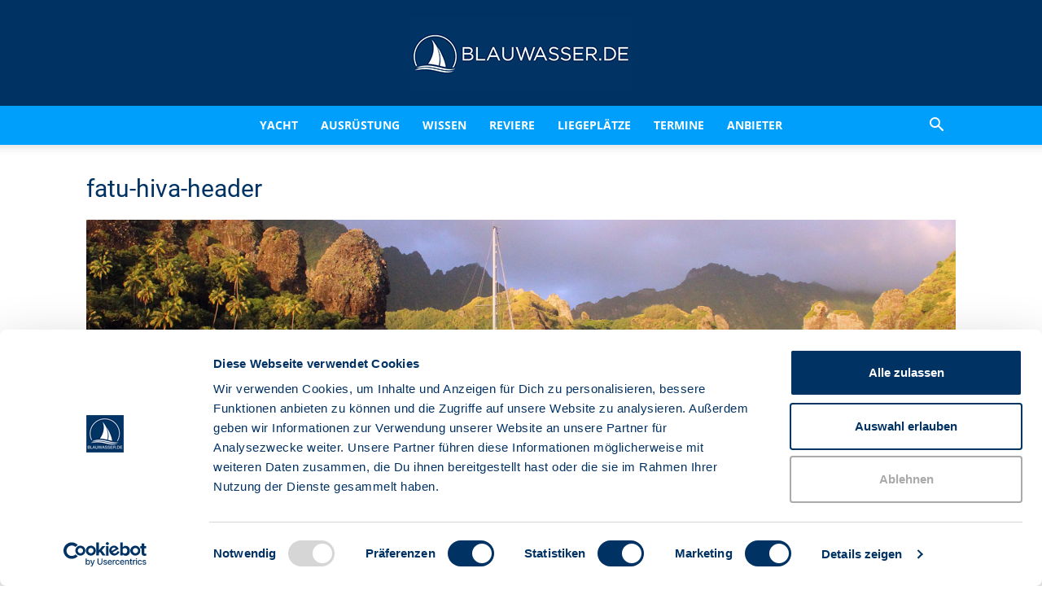

--- FILE ---
content_type: application/javascript; charset=utf-8
request_url: https://www.blauwasser.de/wp-content/cache/min/1/wp-content/plugins/elasticpress/dist/js/instant-results-script.js?ver=1767803705
body_size: 18653
content:
!function(){"use strict";var e={4708:function(e,t,n){function r(e){return r="function"==typeof Symbol&&"symbol"==typeof Symbol.iterator?function(e){return typeof e}:function(e){return e&&"function"==typeof Symbol&&e.constructor===Symbol&&e!==Symbol.prototype?"symbol":typeof e},r(e)}var a,s;function o(e,t){for(var n=0;n<t.length;n++){var r=t[n];r.enumerable=r.enumerable||!1,r.configurable=!0,"value"in r&&(r.writable=!0),Object.defineProperty(e,p(r.key),r)}}function i(e,t,n){return t=l(t),function(e,t){if(t&&("object"==r(t)||"function"==typeof t))return t;if(void 0!==t)throw new TypeError("Derived constructors may only return object or undefined");return function(e){if(void 0===e)throw new ReferenceError("this hasn't been initialised - super() hasn't been called");return e}(e)}(e,c()?Reflect.construct(t,n||[],l(e).constructor):t.apply(e,n))}function c(){try{var e=!Boolean.prototype.valueOf.call(Reflect.construct(Boolean,[],(function(){})))}catch(e){}return(c=function(){return!!e})()}function l(e){return l=Object.setPrototypeOf?Object.getPrototypeOf.bind():function(e){return e.__proto__||Object.getPrototypeOf(e)},l(e)}function u(e,t){return u=Object.setPrototypeOf?Object.setPrototypeOf.bind():function(e,t){return e.__proto__=t,e},u(e,t)}function p(e){var t=function(e,t){if("object"!=r(e)||!e)return e;var n=e[Symbol.toPrimitive];if(void 0!==n){var a=n.call(e,t||"default");if("object"!=r(a))return a;throw new TypeError("@@toPrimitive must return a primitive value.")}return("string"===t?String:Number)(e)}(e,"string");return"symbol"==r(t)?t:t+""}var d=n(1609),f=n(2697).createFocusTrap,h=n(9054).isFocusable,m=parseInt(null!==(a=null===(s=/^(\d+)\./.exec(d.version))||void 0===s?void 0:s[1])&&void 0!==a?a:0,10),v=function(e){function t(e){var n;!function(e,t){if(!(e instanceof t))throw new TypeError("Cannot call a class as a function")}(this,t),function(e,t,n){(t=p(t))in e?Object.defineProperty(e,t,{value:n,enumerable:!0,configurable:!0,writable:!0}):e[t]=n}(n=i(this,t,[e]),"getNodeForOption",(function(e){var t,n=null!==(t=this.internalOptions[e])&&void 0!==t?t:this.originalOptions[e];if("function"===typeof n){for(var r=arguments.length,a=new Array(r>1?r-1:0),s=1;s<r;s++)a[s-1]=arguments[s];n=n.apply(void 0,a)}if(!0===n&&(n=void 0),!n){if(void 0===n||!1===n)return n;throw new Error("`".concat(e,"` was specified but was not a node, or did not return a node"))}var o,i=n;if("string"===typeof n&&!(i=null===(o=this.getDocument())||void 0===o?void 0:o.querySelector(n)))throw new Error("`".concat(e,"` as selector refers to no known node"));return i})),n.handleDeactivate=n.handleDeactivate.bind(n),n.handlePostDeactivate=n.handlePostDeactivate.bind(n),n.handleClickOutsideDeactivates=n.handleClickOutsideDeactivates.bind(n),n.internalOptions={returnFocusOnDeactivate:!1,checkCanReturnFocus:null,onDeactivate:n.handleDeactivate,onPostDeactivate:n.handlePostDeactivate,clickOutsideDeactivates:n.handleClickOutsideDeactivates},n.originalOptions={returnFocusOnDeactivate:!0,onDeactivate:null,onPostDeactivate:null,checkCanReturnFocus:null,clickOutsideDeactivates:!1};var r=e.focusTrapOptions;for(var a in r)Object.prototype.hasOwnProperty.call(r,a)&&("returnFocusOnDeactivate"!==a&&"onDeactivate"!==a&&"onPostDeactivate"!==a&&"checkCanReturnFocus"!==a&&"clickOutsideDeactivates"!==a?n.internalOptions[a]=r[a]:n.originalOptions[a]=r[a]);return n.outsideClick=null,n.focusTrapElements=e.containerElements||[],n.updatePreviousElement(),n}return function(e,t){if("function"!=typeof t&&null!==t)throw new TypeError("Super expression must either be null or a function");e.prototype=Object.create(t&&t.prototype,{constructor:{value:e,writable:!0,configurable:!0}}),Object.defineProperty(e,"prototype",{writable:!1}),t&&u(e,t)}(t,e),function(e,t,n){return t&&o(e.prototype,t),n&&o(e,n),Object.defineProperty(e,"prototype",{writable:!1}),e}(t,[{key:"getDocument",value:function(){return this.props.focusTrapOptions.document||("undefined"!==typeof document?document:void 0)}},{key:"getReturnFocusNode",value:function(){var e=this.getNodeForOption("setReturnFocus",this.previouslyFocusedElement);return e||!1!==e&&this.previouslyFocusedElement}},{key:"updatePreviousElement",value:function(){var e=this.getDocument();e&&(this.previouslyFocusedElement=e.activeElement)}},{key:"deactivateTrap",value:function(){this.focusTrap&&this.focusTrap.active&&this.focusTrap.deactivate({returnFocus:!1,checkCanReturnFocus:null,onDeactivate:this.originalOptions.onDeactivate})}},{key:"handleClickOutsideDeactivates",value:function(e){var t="function"===typeof this.originalOptions.clickOutsideDeactivates?this.originalOptions.clickOutsideDeactivates.call(null,e):this.originalOptions.clickOutsideDeactivates;return t&&(this.outsideClick={target:e.target,allowDeactivation:t}),t}},{key:"handleDeactivate",value:function(){this.originalOptions.onDeactivate&&this.originalOptions.onDeactivate.call(null),this.deactivateTrap()}},{key:"handlePostDeactivate",value:function(){var e=this,t=function(){var t=e.getReturnFocusNode(),n=!(!e.originalOptions.returnFocusOnDeactivate||null===t||void 0===t||!t.focus||e.outsideClick&&(!e.outsideClick.allowDeactivation||h(e.outsideClick.target,e.internalOptions.tabbableOptions))),r=e.internalOptions.preventScroll,a=void 0!==r&&r;n&&t.focus({preventScroll:a}),e.originalOptions.onPostDeactivate&&e.originalOptions.onPostDeactivate.call(null),e.outsideClick=null};this.originalOptions.checkCanReturnFocus?this.originalOptions.checkCanReturnFocus.call(null,this.getReturnFocusNode()).then(t,t):t()}},{key:"setupFocusTrap",value:function(){this.focusTrap?this.props.active&&!this.focusTrap.active&&(this.focusTrap.activate(),this.props.paused&&this.focusTrap.pause()):this.focusTrapElements.some(Boolean)&&(this.focusTrap=this.props._createFocusTrap(this.focusTrapElements,this.internalOptions),this.props.active&&this.focusTrap.activate(),this.props.paused&&this.focusTrap.pause())}},{key:"componentDidMount",value:function(){this.props.active&&this.setupFocusTrap()}},{key:"componentDidUpdate",value:function(e){if(this.focusTrap){e.containerElements!==this.props.containerElements&&this.focusTrap.updateContainerElements(this.props.containerElements);var t=!e.active&&this.props.active,n=e.active&&!this.props.active,r=!e.paused&&this.props.paused,a=e.paused&&!this.props.paused;if(t&&(this.updatePreviousElement(),this.focusTrap.activate()),n)return void this.deactivateTrap();r&&this.focusTrap.pause(),a&&this.focusTrap.unpause()}else e.containerElements!==this.props.containerElements&&(this.focusTrapElements=this.props.containerElements),this.props.active&&(this.updatePreviousElement(),this.setupFocusTrap())}},{key:"componentWillUnmount",value:function(){this.deactivateTrap()}},{key:"render",value:function(){var e=this,t=this.props.children?d.Children.only(this.props.children):void 0;if(t){if(t.type&&t.type===d.Fragment)throw new Error("A focus-trap cannot use a Fragment as its child container. Try replacing it with a <div> element.");return d.cloneElement(t,{ref:function(n){var r=e.props.containerElements;t&&(m>=19?"function"===typeof t.props.ref?t.props.ref(n):t.props.ref&&(t.props.ref.current=n):"function"===typeof t.ref?t.ref(n):t.ref&&(t.ref.current=n)),e.focusTrapElements=r||[n]}})}return null}}])}(d.Component);v.defaultProps={active:!0,paused:!1,focusTrapOptions:{},_createFocusTrap:f},e.exports=v,e.exports.FocusTrap=v},2697:function(e,t,n){n.r(t),n.d(t,{createFocusTrap:function(){return g}});var r=n(9054);function a(e,t){(null==t||t>e.length)&&(t=e.length);for(var n=0,r=Array(t);n<t;n++)r[n]=e[n];return r}function s(e,t,n){return(t=function(e){var t=function(e,t){if("object"!=typeof e||!e)return e;var n=e[Symbol.toPrimitive];if(void 0!==n){var r=n.call(e,t||"default");if("object"!=typeof r)return r;throw new TypeError("@@toPrimitive must return a primitive value.")}return("string"===t?String:Number)(e)}(e,"string");return"symbol"==typeof t?t:t+""}(t))in e?Object.defineProperty(e,t,{value:n,enumerable:!0,configurable:!0,writable:!0}):e[t]=n,e}function o(e,t){var n=Object.keys(e);if(Object.getOwnPropertySymbols){var r=Object.getOwnPropertySymbols(e);t&&(r=r.filter((function(t){return Object.getOwnPropertyDescriptor(e,t).enumerable}))),n.push.apply(n,r)}return n}function i(e){for(var t=1;t<arguments.length;t++){var n=null!=arguments[t]?arguments[t]:{};t%2?o(Object(n),!0).forEach((function(t){s(e,t,n[t])})):Object.getOwnPropertyDescriptors?Object.defineProperties(e,Object.getOwnPropertyDescriptors(n)):o(Object(n)).forEach((function(t){Object.defineProperty(e,t,Object.getOwnPropertyDescriptor(n,t))}))}return e}function c(e){return function(e){if(Array.isArray(e))return a(e)}(e)||function(e){if("undefined"!=typeof Symbol&&null!=e[Symbol.iterator]||null!=e["@@iterator"])return Array.from(e)}(e)||function(e,t){if(e){if("string"==typeof e)return a(e,t);var n={}.toString.call(e).slice(8,-1);return"Object"===n&&e.constructor&&(n=e.constructor.name),"Map"===n||"Set"===n?Array.from(e):"Arguments"===n||/^(?:Ui|I)nt(?:8|16|32)(?:Clamped)?Array$/.test(n)?a(e,t):void 0}}(e)||function(){throw new TypeError("Invalid attempt to spread non-iterable instance.\nIn order to be iterable, non-array objects must have a [Symbol.iterator]() method.")}()}var l=function(e,t){if(e.length>0){var n=e[e.length-1];n!==t&&n._setPausedState(!0)}var r=e.indexOf(t);-1===r||e.splice(r,1),e.push(t)},u=function(e,t){var n=e.indexOf(t);-1!==n&&e.splice(n,1),e.length>0&&!e[e.length-1]._isManuallyPaused()&&e[e.length-1]._setPausedState(!1)},p=function(e){return"Tab"===(null===e||void 0===e?void 0:e.key)||9===(null===e||void 0===e?void 0:e.keyCode)},d=function(e){return p(e)&&!e.shiftKey},f=function(e){return p(e)&&e.shiftKey},h=function(e){return setTimeout(e,0)},m=function(e){for(var t=arguments.length,n=new Array(t>1?t-1:0),r=1;r<t;r++)n[r-1]=arguments[r];return"function"===typeof e?e.apply(void 0,n):e},v=function(e){return e.target.shadowRoot&&"function"===typeof e.composedPath?e.composedPath()[0]:e.target},b=[],g=function(e,t){var n,a=(null===t||void 0===t?void 0:t.document)||document,s=(null===t||void 0===t?void 0:t.trapStack)||b,o=i({returnFocusOnDeactivate:!0,escapeDeactivates:!0,delayInitialFocus:!0,isKeyForward:d,isKeyBackward:f},t),g={containers:[],containerGroups:[],tabbableGroups:[],nodeFocusedBeforeActivation:null,mostRecentlyFocusedNode:null,active:!1,paused:!1,manuallyPaused:!1,delayInitialFocusTimer:void 0,recentNavEvent:void 0},y=function(e,t,n){return e&&void 0!==e[t]?e[t]:o[n||t]},E=function(e,t){var n="function"===typeof(null===t||void 0===t?void 0:t.composedPath)?t.composedPath():void 0;return g.containerGroups.findIndex((function(t){var r=t.container,a=t.tabbableNodes;return r.contains(e)||(null===n||void 0===n?void 0:n.includes(r))||a.find((function(t){return t===e}))}))},w=function(e){var t=arguments.length>1&&void 0!==arguments[1]?arguments[1]:{},n=t.hasFallback,r=void 0!==n&&n,s=t.params,i=void 0===s?[]:s,l=o[e];if("function"===typeof l&&(l=l.apply(void 0,c(i))),!0===l&&(l=void 0),!l){if(void 0===l||!1===l)return l;throw new Error("`".concat(e,"` was specified but was not a node, or did not return a node"))}var u=l;if("string"===typeof l){try{u=a.querySelector(l)}catch(t){throw new Error("`".concat(e,'` appears to be an invalid selector; error="').concat(t.message,'"'))}if(!u&&!r)throw new Error("`".concat(e,"` as selector refers to no known node"))}return u},R=function(){var e=w("initialFocus",{hasFallback:!0});if(!1===e)return!1;if(void 0===e||e&&!(0,r.isFocusable)(e,o.tabbableOptions))if(E(a.activeElement)>=0)e=a.activeElement;else{var t=g.tabbableGroups[0];e=t&&t.firstTabbableNode||w("fallbackFocus")}else null===e&&(e=w("fallbackFocus"));if(!e)throw new Error("Your focus-trap needs to have at least one focusable element");return e},_=function(){if(g.containerGroups=g.containers.map((function(e){var t=(0,r.tabbable)(e,o.tabbableOptions),n=(0,r.focusable)(e,o.tabbableOptions),a=t.length>0?t[0]:void 0,s=t.length>0?t[t.length-1]:void 0,i=n.find((function(e){return(0,r.isTabbable)(e)})),c=n.slice().reverse().find((function(e){return(0,r.isTabbable)(e)})),l=!!t.find((function(e){return(0,r.getTabIndex)(e)>0}));return{container:e,tabbableNodes:t,focusableNodes:n,posTabIndexesFound:l,firstTabbableNode:a,lastTabbableNode:s,firstDomTabbableNode:i,lastDomTabbableNode:c,nextTabbableNode:function(e){var a=!(arguments.length>1&&void 0!==arguments[1])||arguments[1],s=t.indexOf(e);return s<0?a?n.slice(n.indexOf(e)+1).find((function(e){return(0,r.isTabbable)(e)})):n.slice(0,n.indexOf(e)).reverse().find((function(e){return(0,r.isTabbable)(e)})):t[s+(a?1:-1)]}}})),g.tabbableGroups=g.containerGroups.filter((function(e){return e.tabbableNodes.length>0})),g.tabbableGroups.length<=0&&!w("fallbackFocus"))throw new Error("Your focus-trap must have at least one container with at least one tabbable node in it at all times");if(g.containerGroups.find((function(e){return e.posTabIndexesFound}))&&g.containerGroups.length>1)throw new Error("At least one node with a positive tabindex was found in one of your focus-trap's multiple containers. Positive tabindexes are only supported in single-container focus-traps.")},O=function(e){var t=e.activeElement;if(t)return t.shadowRoot&&null!==t.shadowRoot.activeElement?O(t.shadowRoot):t},k=function(e){!1!==e&&e!==O(document)&&(e&&e.focus?(e.focus({preventScroll:!!o.preventScroll}),g.mostRecentlyFocusedNode=e,function(e){return e.tagName&&"input"===e.tagName.toLowerCase()&&"function"===typeof e.select}(e)&&e.select()):k(R()))},S=function(e){var t=w("setReturnFocus",{params:[e]});return t||!1!==t&&e},T=function(e){var t=e.target,n=e.event,a=e.isBackward,s=void 0!==a&&a;t=t||v(n),_();var i=null;if(g.tabbableGroups.length>0){var c=E(t,n),l=c>=0?g.containerGroups[c]:void 0;if(c<0)i=s?g.tabbableGroups[g.tabbableGroups.length-1].lastTabbableNode:g.tabbableGroups[0].firstTabbableNode;else if(s){var u=g.tabbableGroups.findIndex((function(e){var n=e.firstTabbableNode;return t===n}));if(u<0&&(l.container===t||(0,r.isFocusable)(t,o.tabbableOptions)&&!(0,r.isTabbable)(t,o.tabbableOptions)&&!l.nextTabbableNode(t,!1))&&(u=c),u>=0){var d=0===u?g.tabbableGroups.length-1:u-1,f=g.tabbableGroups[d];i=(0,r.getTabIndex)(t)>=0?f.lastTabbableNode:f.lastDomTabbableNode}else p(n)||(i=l.nextTabbableNode(t,!1))}else{var h=g.tabbableGroups.findIndex((function(e){var n=e.lastTabbableNode;return t===n}));if(h<0&&(l.container===t||(0,r.isFocusable)(t,o.tabbableOptions)&&!(0,r.isTabbable)(t,o.tabbableOptions)&&!l.nextTabbableNode(t))&&(h=c),h>=0){var m=h===g.tabbableGroups.length-1?0:h+1,b=g.tabbableGroups[m];i=(0,r.getTabIndex)(t)>=0?b.firstTabbableNode:b.firstDomTabbableNode}else p(n)||(i=l.nextTabbableNode(t))}}else i=w("fallbackFocus");return i},P=function(e){var t=v(e);E(t,e)>=0||(m(o.clickOutsideDeactivates,e)?n.deactivate({returnFocus:o.returnFocusOnDeactivate}):m(o.allowOutsideClick,e)||e.preventDefault())},N=function(e){var t=v(e),n=E(t,e)>=0;if(n||t instanceof Document)n&&(g.mostRecentlyFocusedNode=t);else{var a;e.stopImmediatePropagation();var s=!0;if(g.mostRecentlyFocusedNode)if((0,r.getTabIndex)(g.mostRecentlyFocusedNode)>0){var i=E(g.mostRecentlyFocusedNode),c=g.containerGroups[i].tabbableNodes;if(c.length>0){var l=c.findIndex((function(e){return e===g.mostRecentlyFocusedNode}));l>=0&&(o.isKeyForward(g.recentNavEvent)?l+1<c.length&&(a=c[l+1],s=!1):l-1>=0&&(a=c[l-1],s=!1))}}else g.containerGroups.some((function(e){return e.tabbableNodes.some((function(e){return(0,r.getTabIndex)(e)>0}))}))||(s=!1);else s=!1;s&&(a=T({target:g.mostRecentlyFocusedNode,isBackward:o.isKeyBackward(g.recentNavEvent)})),k(a||(g.mostRecentlyFocusedNode||R()))}g.recentNavEvent=void 0},x=function(e){(o.isKeyForward(e)||o.isKeyBackward(e))&&function(e){var t=arguments.length>1&&void 0!==arguments[1]&&arguments[1];g.recentNavEvent=e;var n=T({event:e,isBackward:t});n&&(p(e)&&e.preventDefault(),k(n))}(e,o.isKeyBackward(e))},C=function(e){var t;"Escape"!==(null===(t=e)||void 0===t?void 0:t.key)&&"Esc"!==(null===t||void 0===t?void 0:t.key)&&27!==(null===t||void 0===t?void 0:t.keyCode)||!1===m(o.escapeDeactivates,e)||(e.preventDefault(),n.deactivate())},D=function(e){var t=v(e);E(t,e)>=0||m(o.clickOutsideDeactivates,e)||m(o.allowOutsideClick,e)||(e.preventDefault(),e.stopImmediatePropagation())},F=function(){if(g.active)return l(s,n),g.delayInitialFocusTimer=o.delayInitialFocus?h((function(){k(R())})):k(R()),a.addEventListener("focusin",N,!0),a.addEventListener("mousedown",P,{capture:!0,passive:!1}),a.addEventListener("touchstart",P,{capture:!0,passive:!1}),a.addEventListener("click",D,{capture:!0,passive:!1}),a.addEventListener("keydown",x,{capture:!0,passive:!1}),a.addEventListener("keydown",C),n},M=function(){if(g.active)return a.removeEventListener("focusin",N,!0),a.removeEventListener("mousedown",P,!0),a.removeEventListener("touchstart",P,!0),a.removeEventListener("click",D,!0),a.removeEventListener("keydown",x,!0),a.removeEventListener("keydown",C),n},I="undefined"!==typeof window&&"MutationObserver"in window?new MutationObserver((function(e){e.some((function(e){return Array.from(e.removedNodes).some((function(e){return e===g.mostRecentlyFocusedNode}))}))&&k(R())})):void 0,L=function(){I&&(I.disconnect(),g.active&&!g.paused&&g.containers.map((function(e){I.observe(e,{subtree:!0,childList:!0})})))};return n={get active(){return g.active},get paused(){return g.paused},activate:function(e){if(g.active)return this;var t=y(e,"onActivate"),n=y(e,"onPostActivate"),r=y(e,"checkCanFocusTrap");r||_(),g.active=!0,g.paused=!1,g.nodeFocusedBeforeActivation=a.activeElement,null===t||void 0===t||t();var s=function(){r&&_(),F(),L(),null===n||void 0===n||n()};return r?(r(g.containers.concat()).then(s,s),this):(s(),this)},deactivate:function(e){if(!g.active)return this;var t=i({onDeactivate:o.onDeactivate,onPostDeactivate:o.onPostDeactivate,checkCanReturnFocus:o.checkCanReturnFocus},e);clearTimeout(g.delayInitialFocusTimer),g.delayInitialFocusTimer=void 0,M(),g.active=!1,g.paused=!1,L(),u(s,n);var r=y(t,"onDeactivate"),a=y(t,"onPostDeactivate"),c=y(t,"checkCanReturnFocus"),l=y(t,"returnFocus","returnFocusOnDeactivate");null===r||void 0===r||r();var p=function(){h((function(){l&&k(S(g.nodeFocusedBeforeActivation)),null===a||void 0===a||a()}))};return l&&c?(c(S(g.nodeFocusedBeforeActivation)).then(p,p),this):(p(),this)},pause:function(e){return g.active?(g.manuallyPaused=!0,this._setPausedState(!0,e)):this},unpause:function(e){return g.active?(g.manuallyPaused=!1,s[s.length-1]!==this?this:this._setPausedState(!1,e)):this},updateContainerElements:function(e){var t=[].concat(e).filter(Boolean);return g.containers=t.map((function(e){return"string"===typeof e?a.querySelector(e):e})),g.active&&_(),L(),this}},Object.defineProperties(n,{_isManuallyPaused:{value:function(){return g.manuallyPaused}},_setPausedState:{value:function(e,t){if(g.paused===e)return this;if(g.paused=e,e){var n=y(t,"onPause"),r=y(t,"onPostPause");null===n||void 0===n||n(),M(),L(),null===r||void 0===r||r()}else{var a=y(t,"onUnpause"),s=y(t,"onPostUnpause");null===a||void 0===a||a(),_(),F(),L(),null===s||void 0===s||s()}return this}}}),n.updateContainerElements(e),n}},1020:function(e,t,n){var r=n(1609),a=Symbol.for("react.element"),s=Symbol.for("react.fragment"),o=Object.prototype.hasOwnProperty,i=r.__SECRET_INTERNALS_DO_NOT_USE_OR_YOU_WILL_BE_FIRED.ReactCurrentOwner,c={key:!0,ref:!0,__self:!0,__source:!0};function l(e,t,n){var r,s={},l=null,u=null;for(r in void 0!==n&&(l=""+n),void 0!==t.key&&(l=""+t.key),void 0!==t.ref&&(u=t.ref),t)o.call(t,r)&&!c.hasOwnProperty(r)&&(s[r]=t[r]);if(e&&e.defaultProps)for(r in t=e.defaultProps)void 0===s[r]&&(s[r]=t[r]);return{$$typeof:a,type:e,key:l,ref:u,props:s,_owner:i.current}}t.jsx=l},4848:function(e,t,n){e.exports=n(1020)},9054:function(e,t,n){n.r(t),n.d(t,{focusable:function(){return _},getTabIndex:function(){return d},isFocusable:function(){return S},isTabbable:function(){return O},tabbable:function(){return R}});var r=["input:not([inert])","select:not([inert])","textarea:not([inert])","a[href]:not([inert])","button:not([inert])","[tabindex]:not(slot):not([inert])","audio[controls]:not([inert])","video[controls]:not([inert])",'[contenteditable]:not([contenteditable="false"]):not([inert])',"details>summary:first-of-type:not([inert])","details:not([inert])"],a=r.join(","),s="undefined"===typeof Element,o=s?function(){}:Element.prototype.matches||Element.prototype.msMatchesSelector||Element.prototype.webkitMatchesSelector,i=!s&&Element.prototype.getRootNode?function(e){var t;return null===e||void 0===e||null===(t=e.getRootNode)||void 0===t?void 0:t.call(e)}:function(e){return null===e||void 0===e?void 0:e.ownerDocument},c=function e(t,n){var r;void 0===n&&(n=!0);var a=null===t||void 0===t||null===(r=t.getAttribute)||void 0===r?void 0:r.call(t,"inert");return""===a||"true"===a||n&&t&&e(t.parentNode)},l=function(e,t,n){if(c(e))return[];var r=Array.prototype.slice.apply(e.querySelectorAll(a));return t&&o.call(e,a)&&r.unshift(e),r=r.filter(n)},u=function e(t,n,r){for(var s=[],i=Array.from(t);i.length;){var l=i.shift();if(!c(l,!1))if("SLOT"===l.tagName){var u=l.assignedElements(),p=e(u.length?u:l.children,!0,r);r.flatten?s.push.apply(s,p):s.push({scopeParent:l,candidates:p})}else{o.call(l,a)&&r.filter(l)&&(n||!t.includes(l))&&s.push(l);var d=l.shadowRoot||"function"===typeof r.getShadowRoot&&r.getShadowRoot(l),f=!c(d,!1)&&(!r.shadowRootFilter||r.shadowRootFilter(l));if(d&&f){var h=e(!0===d?l.children:d.children,!0,r);r.flatten?s.push.apply(s,h):s.push({scopeParent:l,candidates:h})}else i.unshift.apply(i,l.children)}}return s},p=function(e){return!isNaN(parseInt(e.getAttribute("tabindex"),10))},d=function(e){if(!e)throw new Error("No node provided");return e.tabIndex<0&&(/^(AUDIO|VIDEO|DETAILS)$/.test(e.tagName)||function(e){var t,n=null===e||void 0===e||null===(t=e.getAttribute)||void 0===t?void 0:t.call(e,"contenteditable");return""===n||"true"===n}(e))&&!p(e)?0:e.tabIndex},f=function(e,t){return e.tabIndex===t.tabIndex?e.documentOrder-t.documentOrder:e.tabIndex-t.tabIndex},h=function(e){return"INPUT"===e.tagName},m=function(e){return function(e){return h(e)&&"radio"===e.type}(e)&&!function(e){if(!e.name)return!0;var t,n=e.form||i(e),r=function(e){return n.querySelectorAll('input[type="radio"][name="'+e+'"]')};if("undefined"!==typeof window&&"undefined"!==typeof window.CSS&&"function"===typeof window.CSS.escape)t=r(window.CSS.escape(e.name));else try{t=r(e.name)}catch(e){return console.error("Looks like you have a radio button with a name attribute containing invalid CSS selector characters and need the CSS.escape polyfill: %s",e.message),!1}var a=function(e,t){for(var n=0;n<e.length;n++)if(e[n].checked&&e[n].form===t)return e[n]}(t,e.form);return!a||a===e}(e)},v=function(e){var t=e.getBoundingClientRect(),n=t.width,r=t.height;return 0===n&&0===r},b=function(e,t){var n=t.displayCheck,r=t.getShadowRoot;if("hidden"===getComputedStyle(e).visibility)return!0;var a=o.call(e,"details>summary:first-of-type")?e.parentElement:e;if(o.call(a,"details:not([open]) *"))return!0;if(n&&"full"!==n&&"legacy-full"!==n){if("non-zero-area"===n)return v(e)}else{if("function"===typeof r){for(var s=e;e;){var c=e.parentElement,l=i(e);if(c&&!c.shadowRoot&&!0===r(c))return v(e);e=e.assignedSlot?e.assignedSlot:c||l===e.ownerDocument?c:l.host}e=s}if(function(e){var t,n,r,a,s=e&&i(e),o=null===(t=s)||void 0===t?void 0:t.host,c=!1;if(s&&s!==e)for(c=!!(null!==(n=o)&&void 0!==n&&null!==(r=n.ownerDocument)&&void 0!==r&&r.contains(o)||null!==e&&void 0!==e&&null!==(a=e.ownerDocument)&&void 0!==a&&a.contains(e));!c&&o;){var l,u,p;c=!(null===(u=o=null===(l=s=i(o))||void 0===l?void 0:l.host)||void 0===u||null===(p=u.ownerDocument)||void 0===p||!p.contains(o))}return c}(e))return!e.getClientRects().length;if("legacy-full"!==n)return!0}return!1},g=function(e,t){return!(t.disabled||c(t)||function(e){return h(e)&&"hidden"===e.type}(t)||b(t,e)||function(e){return"DETAILS"===e.tagName&&Array.prototype.slice.apply(e.children).some((function(e){return"SUMMARY"===e.tagName}))}(t)||function(e){if(/^(INPUT|BUTTON|SELECT|TEXTAREA)$/.test(e.tagName))for(var t=e.parentElement;t;){if("FIELDSET"===t.tagName&&t.disabled){for(var n=0;n<t.children.length;n++){var r=t.children.item(n);if("LEGEND"===r.tagName)return!!o.call(t,"fieldset[disabled] *")||!r.contains(e)}return!0}t=t.parentElement}return!1}(t))},y=function(e,t){return!(m(t)||d(t)<0||!g(e,t))},E=function(e){var t=parseInt(e.getAttribute("tabindex"),10);return!!(isNaN(t)||t>=0)},w=function e(t){var n=[],r=[];return t.forEach((function(t,a){var s=!!t.scopeParent,o=s?t.scopeParent:t,i=function(e,t){var n=d(e);return n<0&&t&&!p(e)?0:n}(o,s),c=s?e(t.candidates):o;0===i?s?n.push.apply(n,c):n.push(o):r.push({documentOrder:a,tabIndex:i,item:t,isScope:s,content:c})})),r.sort(f).reduce((function(e,t){return t.isScope?e.push.apply(e,t.content):e.push(t.content),e}),[]).concat(n)},R=function(e,t){var n;return n=(t=t||{}).getShadowRoot?u([e],t.includeContainer,{filter:y.bind(null,t),flatten:!1,getShadowRoot:t.getShadowRoot,shadowRootFilter:E}):l(e,t.includeContainer,y.bind(null,t)),w(n)},_=function(e,t){return(t=t||{}).getShadowRoot?u([e],t.includeContainer,{filter:g.bind(null,t),flatten:!0,getShadowRoot:t.getShadowRoot}):l(e,t.includeContainer,g.bind(null,t))},O=function(e,t){if(t=t||{},!e)throw new Error("No node provided");return!1!==o.call(e,a)&&y(t,e)},k=r.concat("iframe").join(","),S=function(e,t){if(t=t||{},!e)throw new Error("No node provided");return!1!==o.call(e,k)&&g(t,e)}},1609:function(e){e.exports=window.React}},t={};function n(r){var a=t[r];if(void 0!==a)return a.exports;var s=t[r]={exports:{}};return e[r](s,s.exports,n),s.exports}n.d=function(e,t){for(var r in t)n.o(t,r)&&!n.o(e,r)&&Object.defineProperty(e,r,{enumerable:!0,get:t[r]})},n.o=function(e,t){return Object.prototype.hasOwnProperty.call(e,t)},n.r=function(e){"undefined"!==typeof Symbol&&Symbol.toStringTag&&Object.defineProperty(e,Symbol.toStringTag,{value:"Module"}),Object.defineProperty(e,"__esModule",{value:!0})};var r=window.wp.element,a=window.wp.i18n,s=window.wp.hooks;var o={randomUUID:"undefined"!==typeof crypto&&crypto.randomUUID&&crypto.randomUUID.bind(crypto)};let i;const c=new Uint8Array(16);const l=[];for(let e=0;e<256;++e)l.push((e+256).toString(16).slice(1));function u(e,t=0){return(l[e[t+0]]+l[e[t+1]]+l[e[t+2]]+l[e[t+3]]+"-"+l[e[t+4]]+l[e[t+5]]+"-"+l[e[t+6]]+l[e[t+7]]+"-"+l[e[t+8]]+l[e[t+9]]+"-"+l[e[t+10]]+l[e[t+11]]+l[e[t+12]]+l[e[t+13]]+l[e[t+14]]+l[e[t+15]]).toLowerCase()}var p=function(e,t,n){if(o.randomUUID&&!t&&!e)return o.randomUUID();const r=(e=e||{}).random??e.rng?.()??function(){if(!i){if("undefined"===typeof crypto||!crypto.getRandomValues)throw new Error("crypto.getRandomValues() not supported. See https://github.com/uuidjs/uuid#getrandomvalues-not-supported");i=crypto.getRandomValues.bind(crypto)}return i(c)}();if(r.length<16)throw new Error("Random bytes length must be >= 16");if(r[6]=15&r[6]|64,r[8]=63&r[8]|128,t){if((n=n||0)<0||n+16>t.length)throw new RangeError(`UUID byte range ${n}:${n+15} is out of buffer bounds`);for(let e=0;e<16;++e)t[n+e]=r[e];return t}return u(r)};const d=e=>e.replace(/[.*+?^${}()|[\]\\]/g,"\\$&"),f=(e,t,n,o,i="")=>{const c=(0,r.useRef)(new AbortController),l=(0,r.useRef)(null),u=(0,r.useRef)(o);return(0,r.useCallback)((async r=>{const o=`${e}${t}?${r.toString()}`;c.current.abort(),c.current=new AbortController;const d={Accept:"application/json",Authorization:n},f=(e=>{const t=p().replaceAll("-","");return(0,s.applyFilters)("ep.requestId",e+t)})(i);return f&&(d["X-ElasticPress-Request-ID"]=f),l.current=fetch(o,{signal:c.current.signal,headers:d}).then((e=>{if(!e.ok){if(401===e.status&&u.current)return u.current(),"";throw new Error((0,a.sprintf)((0,a.__)("HTTP %d.","elasticpress"),e.status))}return e.json()})).catch((e=>{if("AbortError"!==e?.name)throw e})).finally((()=>{l.current=null})),l.current}),[e,t,n,i])},h=(e,t,n="")=>{const r=new URLSearchParams;return Object.entries(t).forEach((([t,a])=>{const s=n+t,o="undefined"!==typeof e[t]?((e,t,n=!0)=>{let r=null;switch(e&&t.type){case"number":case"string":r=e;break;case"numbers":case"strings":r=e.join(",")}return t.allowedValues&&(r=t.allowedValues.includes(r)?r:null),n&&null===r&&"undefined"!==typeof t.default&&(r=t.default),r})(e[t],a):null;null!==o&&r.set(s,o)})),r},m=(e,t="")=>{const n=new URLSearchParams(window.location.search);return Object.entries(e).reduce(((e,[r,a])=>{const s=n.get(t+r),o="undefined"!==typeof s?((e,t,n=!0)=>{let r=null;switch(e&&t.type){case"number":r=parseFloat(e,10)||null;break;case"numbers":r=decodeURIComponent(e).split(",").map((e=>parseFloat(e,10))).filter(Boolean);break;case"string":r=e.toString();break;case"strings":r=decodeURIComponent(e).split(",").map((e=>e.toString().trim()))}return t.allowedValues&&(r=t.allowedValues.includes(r)?r:null),n&&null===r&&"undefined"!==typeof t.default&&(r=t.default),r})(s,a,!1):null;return null!==o&&(e[r]=o),e}),{})},v=(e,t)=>{const n=new URL(window.location.href),r=Array.from(n.searchParams.keys());for(const t of r)t.startsWith(e)&&n.searchParams.delete(t);return t&&t.forEach(((e,t)=>{n.searchParams.set(t,e)})),n.toString()},b=(e,t)=>{const n={...e};return Object.entries(t).forEach((([e,t])=>{Object.hasOwnProperty.call(t,"default")||delete n[e]})),n};var g=(e,t)=>{const n={...e,isPoppingState:!1};switch(t.type){case"CLEAR_CONSTRAINTS":{const e=b(n.args,n.argsSchema);n.args=e,n.args.offset=0;break}case"CLEAR_RESULTS":n.aggregations={},n.searchResults=[],n.totalResults=0;break;case"SEARCH":{const{updateDefaults:e,...r}=t.args;n.args={...n.args,...r,offset:0},n.isOn=!0,e&&r.post_type.length&&(n.argsSchema.post_type.default=r.post_type);break}case"SEARCH_FOR":{const e=b(n.args,n.argsSchema);n.args=e,n.args.search=t.searchTerm,n.args.offset=0,n.isOn=!0;break}case"SET_IS_LOADING":n.isLoading=t.isLoading;break;case"TURN_OFF":n.args={...n.args},n.isOn=!1;break;case"SET_RESULTS":{const{hits:{hits:e,total:r},aggregations:a,suggest:s}=t.response;n.isFirstSearch=!1;const o="number"===typeof r?r:r.value;n.aggregations=a,n.searchResults=e,n.searchTerm=n.args.search,n.totalResults=o,n.suggestedTerms=s?.ep_suggestion?.[0]?.options||[];break}case"NEXT_PAGE":n.args.offset+=n.args.per_page;break;case"PREVIOUS_PAGE":n.args.offset=Math.max(n.args.offset-n.args.per_page,0);break;case"POP_STATE":{const{isOn:e,args:r}=t.args;n.args=r,n.isOn=e,n.isPoppingState=!0;break}}return n};const y=(0,r.createContext)(),E=({apiEndpoint:e,apiHost:t,authorization:n,requestIdBase:s,argsSchema:o,children:i,paramPrefix:c,onAuthError:l})=>{const u=(0,r.useMemo)((()=>c?m(o,c):{}),[o,c]),p=(0,r.useMemo)((()=>{const e=(e=>Object.entries(e).reduce(((e,[t,n])=>(Object.hasOwnProperty.call(n,"default")&&(e[t]=n.default),e)),{}))(o);return{...e,...u}}),[o,u]),d=(0,r.useMemo)((()=>Object.keys(u).length>0),[u]),b=f(t,e,n,l,s),[E,w]=(0,r.useReducer)(g,{aggregations:{},args:p,argsSchema:o,isLoading:!1,isOn:d,isPoppingState:!1,searchResults:[],totalResults:0,suggestedTerms:[],isFirstSearch:!0,searchTerm:""}),R=(0,r.useRef)(E);R.current=E;const _=(0,r.useCallback)((()=>{w({type:"CLEAR_CONSTRAINTS"})}),[]),O=(0,r.useCallback)((()=>{w({type:"CLEAR_RESULTS"})}),[]),k=(0,r.useCallback)((e=>{w({type:"SEARCH",args:e})}),[]),S=e=>{w({type:"SET_IS_LOADING",isLoading:e})},T=e=>{w({type:"SET_RESULTS",response:e})},P=(0,r.useCallback)((()=>{if("undefined"===typeof c)return;const{args:e,isOn:t}=R.current,n={args:e,isOn:t};if(window.history.state)if(t){const t=h(e,o,c),r=v(c,t);window.history.pushState(n,document.title,r)}else{const e=v(c);window.history.pushState(n,document.title,e)}else window.history.replaceState(n,document.title,window.location.href)}),[o,c]),N=(0,r.useCallback)((e=>{if("undefined"===typeof c)return;e.state&&Object.keys(e.state).length>0&&(e=>{w({type:"POP_STATE",args:e})})(e.state)}),[c]),x=(0,r.useCallback)((()=>(window.addEventListener("popstate",N),()=>{window.removeEventListener("popstate",N)})),[N]),C=(0,r.useCallback)((()=>{(async()=>{const{args:e,isOn:t,isPoppingState:n}=R.current;if(n||P(),!t)return;const r=h(e,o);S(!0);try{const e=await b(r);if(!e)return;T(e)}catch(e){const t=(0,a.sprintf)((0,a.__)("ElasticPress: Unable to fetch results. %s","elasticpress"),e.message);console.error(t)}S(!1)})()}),[o,b,P]);(0,r.useEffect)(x,[x]),(0,r.useEffect)(C,[C,E.args,E.args.orderby,E.args.order,E.args.offset,E.args.search]);const{aggregations:D,args:F,isLoading:M,isOn:I,searchResults:L,searchTerm:A,totalResults:j,suggestedTerms:U,isFirstSearch:B}=R.current,z={aggregations:D,args:F,clearConstraints:_,clearResults:O,getUrlParamsFromArgs:h,getUrlWithParams:v,isLoading:M,isOn:I,searchResults:L,searchTerm:A,search:k,searchFor:e=>{w({type:"SEARCH_FOR",searchTerm:e})},setResults:T,nextPage:()=>{w({type:"NEXT_PAGE"})},previousPage:()=>{w({type:"PREVIOUS_PAGE"})},totalResults:j,turnOff:()=>{w({type:"TURN_OFF"})},suggestedTerms:U,isFirstSearch:B};return React.createElement(y.Provider,{value:z},i)},w=()=>(0,r.useContext)(y),{apiEndpoint:R,apiHost:_,argsSchema:O,currencyCode:k,facets:S,isWooCommerce:T,locale:P,matchType:N,paramPrefix:x,postTypeLabels:C,taxonomyLabels:D,termCount:F,requestIdBase:M,showSuggestions:I,suggestionsBehavior:L}=window.epInstantResults,A={relevance_desc:{name:(0,a.__)("Most relevant","elasticpress"),orderby:"relevance",order:"desc",currencyCode:k},date_desc:{name:(0,a.__)("Date, newest to oldest","elasticpress"),orderby:"date",order:"desc"},date_asc:{name:(0,a.__)("Date, oldest to newest","elasticpress"),orderby:"date",order:"asc"}};T&&(A.price_desc={name:(0,a.__)("Price, highest to lowest","elasticpress"),orderby:"price",order:"desc"},A.price_asc={name:(0,a.__)("Price, lowest to highest","elasticpress"),orderby:"price",order:"asc"});const j=(e,t)=>new Intl.NumberFormat(navigator.language,{style:"currency",currencyDisplay:"narrowSymbol",...t}).format(e);var U=n(4708);var B=(0,r.forwardRef)((function({icon:e,size:t=24,...n},a){return(0,r.cloneElement)(e,{width:t,height:t,...n,ref:a})})),z=window.wp.primitives,K=n(4848);var $=(0,K.jsx)(z.SVG,{xmlns:"http://www.w3.org/2000/svg",viewBox:"0 0 24 24",children:(0,K.jsx)(z.Path,{d:"M12 13.06l3.712 3.713 1.061-1.06L13.061 12l3.712-3.712-1.06-1.06L12 10.938 8.288 7.227l-1.061 1.06L10.939 12l-3.712 3.712 1.06 1.061L12 13.061z"})});function G(){return G=Object.assign?Object.assign.bind():function(e){for(var t=1;t<arguments.length;t++){var n=arguments[t];for(var r in n)({}).hasOwnProperty.call(n,r)&&(e[r]=n[r])}return e},G.apply(null,arguments)}var V=({children:e,isOpen:t,onClose:n,...s})=>{const o=(0,r.useRef)(null),i=(0,r.useCallback)((e=>{"Escape"!==e.key&&"Esc"!==e.key||n()}),[n]);return(0,r.useEffect)((()=>(document.body.addEventListener("keydown",i),()=>{document.body.removeEventListener("keydown",i)})),[i]),(0,r.useEffect)((()=>{t?(document.body.classList.add("has-ep-search-modal"),o.current.focus()):document.body.classList.remove("has-ep-search-modal")}),[t]),React.createElement("div",G({"aria-hidden":!t,"aria-modal":"true",className:"ep-search-modal",role:"dialog"},s),t&&React.createElement(U.FocusTrap,{focusTrapOptions:{allowOutsideClick:!0}},React.createElement("div",{className:"ep-search-modal__content"},React.createElement("button",{className:"ep-search-modal__close ep-search-reset-button ep-search-icon-button",type:"button",onClick:n,ref:o},React.createElement(B,{icon:$}),(0,a.__)("Close","elasticpress")),e)))};function H(){return H=Object.assign?Object.assign.bind():function(e){for(var t=1;t<arguments.length;t++){var n=arguments[t];for(var r in n)({}).hasOwnProperty.call(n,r)&&(e[r]=n[r])}return e},H.apply(null,arguments)}var q=({count:e,disabled:t,id:n,label:r,onChange:a,...s})=>React.createElement("div",{className:"ep-search-checkbox"},React.createElement("input",H({"aria-disabled":t,className:"ep-search-checkbox__input",id:n,onChange:e=>{t||a(e)},type:"checkbox"},s))," ",React.createElement("label",{className:"ep-search-checkbox__label",htmlFor:n},r," ",e&&React.createElement("span",{className:"ep-search-checkbox__count"},e)));function W(){return W=Object.assign?Object.assign.bind():function(e){for(var t=1;t<arguments.length;t++){var n=arguments[t];for(var r in n)({}).hasOwnProperty.call(n,r)&&(e[r]=n[r])}return e},W.apply(null,arguments)}var X=({children:e,className:t,...n})=>React.createElement("button",W({className:`ep-search-small-button ${t}`,type:"button"},n),e),Y=({disabled:e,label:t,locale:n,options:s,onChange:o,selected:i,sortBy:c})=>{const l=(0,r.useRef)(null),[u,p]=(0,r.useState)(!1),d=s.reduce(((e,{parent:t,...n})=>(0!=t&&(e[t]=e[t]||[],e[t].push(n)),e)),{}),f=s.reduce(((e,{parent:t,...n})=>(0!=t&&"0"!==t||e.push(n),e)),[]),h=s.length>8?5:8;let m=0;const v=e=>{const{checked:t,value:n}=e.target;let r=t?[...i,n]:i.filter((e=>e!==n));r=r.filter((e=>s.some((t=>t.value===e)))),o(r)},b=({count:t,id:n,label:a,value:s})=>{const o=d[s],c="1"===F?t:"";if(!u&&m>=h)return React.createElement(r.Fragment,{key:s});const l=React.createElement("li",{className:"ep-search-options-list__item",key:s},React.createElement(q,{checked:i.includes(s),count:c,disabled:e,id:n,label:a,onChange:v,value:s}),o&&(u||m<h)&&React.createElement("ul",{className:"ep-search-options-list ep-search-options-list__sub-menu"},y(o)));return m++,l},g=(e,t)=>{let r=0;return"count"===c&&(r=t.count-e.count),"name"!==c&&0!==r||(r=e.label.localeCompare(t.label,n)),r},y=e=>e.splice(0).sort(g).map(b);return React.createElement(React.Fragment,null,s.length>0&&React.createElement("ul",{"aria-label":t,className:"ep-search-options-list",ref:l,tabIndex:"-1"},y(f),Object.values(d).map(y)),s.length>h&&React.createElement(X,{"aria-expanded":u,disabled:e,onClick:()=>{p(!u),l.current.focus()}},u?(0,a.__)("Show fewer options","elasticpress"):(0,a.sprintf)((0,a._n)("Show %d more option","Show %d more options",s.length-h,"elasticpress"),s.length-h)))};var J=(0,K.jsx)(z.SVG,{viewBox:"0 0 24 24",xmlns:"http://www.w3.org/2000/svg",children:(0,K.jsx)(z.Path,{d:"M6.5 12.4L12 8l5.5 4.4-.9 1.2L12 10l-4.5 3.6-1-1.2z"})});var Q=(0,K.jsx)(z.SVG,{viewBox:"0 0 24 24",xmlns:"http://www.w3.org/2000/svg",children:(0,K.jsx)(z.Path,{d:"M17.5 11.6L12 16l-5.5-4.4.9-1.2L12 14l4.5-3.6 1 1.2z"})}),Z=({children:e,defaultIsOpen:t,label:n})=>{const[a,s]=(0,r.useState)(t);return React.createElement("div",{className:"ep-search-panel"},React.createElement("h3",{className:"ep-search-panel__heading"},React.createElement("button",{"aria-expanded":a,className:"ep-search-panel__button ep-search-reset-button ep-search-icon-button",onClick:()=>{s(!a)},type:"button"},n,React.createElement(B,{icon:a?J:Q}))),React.createElement("div",{"aria-hidden":!a,className:"ep-search-panel__content"},e(a)))};const ee=(0,r.createRef)(),te=({label:e,onClick:t})=>ee.current?(0,r.createPortal)(React.createElement(X,{"aria-label":(0,a.sprintf)((0,a.__)("Remove filter: %s","elasticpress"),e),className:"ep-search-icon-button",onClick:t},React.createElement(B,{icon:$}),e),ee.current):null;var ne=()=>React.createElement("div",{className:"ep-search-tokens",ref:ee}),re=({defaultIsOpen:e,label:t})=>{const{aggregations:{post_type:{post_type:{buckets:n=[]}={}}={}},args:{post_type:s=[]},isLoading:o,search:i}=w(),c=(0,r.useCallback)(((e,{doc_count:t,key:n},r)=>Object.prototype.hasOwnProperty.call(C,n)?(e.push({checked:s.includes(n),count:t,id:`ep-search-post-type-${n}`,label:C[n].singular,order:r,value:n}),e):e),[s]),l=(0,r.useMemo)((()=>n.reduce(c,[])),[n,c]),u=e=>{i({post_type:e})};return l.length>0&&React.createElement(Z,{defaultIsOpen:e,label:t},(()=>React.createElement(React.Fragment,null,React.createElement(Y,{disabled:o,label:(0,a.__)("Select content type","elasticpress"),options:l,onChange:u,selected:s}),s.map((e=>React.createElement(te,{key:e,label:C[e].singular,onClick:()=>(e=>{const t=[...s],n=t.indexOf(e);t.splice(n,1),i({post_type:t})})(e)}))))))};function ae(e,t){return ae=Object.setPrototypeOf?Object.setPrototypeOf.bind():function(e,t){return e.__proto__=t,e},ae(e,t)}var se=n(1609);function oe(e){return e&&e.stopPropagation&&e.stopPropagation(),e&&e.preventDefault&&e.preventDefault(),!1}function ie(e){return null==e?[]:Array.isArray(e)?e.slice():[e]}function ce(e){return null!==e&&1===e.length?e[0]:e.slice()}function le(e){Object.keys(e).forEach((t=>{"undefined"!=typeof document&&document.addEventListener(t,e[t],!1)}))}function ue(e,t){return pe(function(e,t){let n=e;return n<=t.min&&(n=t.min),n>=t.max&&(n=t.max),n}(e,t),t)}function pe(e,t){const n=(e-t.min)%t.step;let r=e-n;return 2*Math.abs(n)>=t.step&&(r+=n>0?t.step:-t.step),parseFloat(r.toFixed(5))}let de=function(e){function t(t){var n;(n=e.call(this,t)||this).onKeyUp=()=>{n.onEnd()},n.onMouseUp=()=>{n.onEnd(n.getMouseEventMap())},n.onTouchEnd=e=>{e.preventDefault(),n.onEnd(n.getTouchEventMap())},n.onBlur=()=>{n.setState({index:-1},n.onEnd(n.getKeyDownEventMap()))},n.onMouseMove=e=>{n.setState({pending:!0});const t=n.getMousePosition(e),r=n.getDiffPosition(t[0]),a=n.getValueFromPosition(r);n.move(a)},n.onTouchMove=e=>{if(e.touches.length>1)return;n.setState({pending:!0});const t=n.getTouchPosition(e);if(void 0===n.isScrolling){const e=t[0]-n.startPosition[0],r=t[1]-n.startPosition[1];n.isScrolling=Math.abs(r)>Math.abs(e)}if(n.isScrolling)return void n.setState({index:-1});const r=n.getDiffPosition(t[0]),a=n.getValueFromPosition(r);n.move(a)},n.onKeyDown=e=>{if(!(e.ctrlKey||e.shiftKey||e.altKey||e.metaKey))switch(n.setState({pending:!0}),e.key){case"ArrowLeft":case"ArrowDown":case"Left":case"Down":e.preventDefault(),n.moveDownByStep();break;case"ArrowRight":case"ArrowUp":case"Right":case"Up":e.preventDefault(),n.moveUpByStep();break;case"Home":e.preventDefault(),n.move(n.props.min);break;case"End":e.preventDefault(),n.move(n.props.max);break;case"PageDown":e.preventDefault(),n.moveDownByStep(n.props.pageFn(n.props.step));break;case"PageUp":e.preventDefault(),n.moveUpByStep(n.props.pageFn(n.props.step))}},n.onSliderMouseDown=e=>{if(!n.props.disabled&&2!==e.button){if(n.setState({pending:!0}),!n.props.snapDragDisabled){const t=n.getMousePosition(e);n.forceValueFromPosition(t[0],(e=>{n.start(e,t[0]),le(n.getMouseEventMap())}))}oe(e)}},n.onSliderClick=e=>{if(!n.props.disabled&&n.props.onSliderClick&&!n.hasMoved){const t=n.getMousePosition(e),r=ue(n.calcValue(n.calcOffsetFromPosition(t[0])),n.props);n.props.onSliderClick(r)}},n.createOnKeyDown=e=>t=>{n.props.disabled||(n.start(e),le(n.getKeyDownEventMap()),oe(t))},n.createOnMouseDown=e=>t=>{if(n.props.disabled||2===t.button)return;n.setState({pending:!0});const r=n.getMousePosition(t);n.start(e,r[0]),le(n.getMouseEventMap()),oe(t)},n.createOnTouchStart=e=>t=>{if(n.props.disabled||t.touches.length>1)return;n.setState({pending:!0});const r=n.getTouchPosition(t);n.startPosition=r,n.isScrolling=void 0,n.start(e,r[0]),le(n.getTouchEventMap()),function(e){e.stopPropagation&&e.stopPropagation()}(t)},n.handleResize=()=>{const e=window.setTimeout((()=>{n.pendingResizeTimeouts.shift(),n.resize()}),0);n.pendingResizeTimeouts.push(e)},n.renderThumb=(e,t)=>{const r=n.props.thumbClassName+" "+n.props.thumbClassName+"-"+t+" "+(n.state.index===t?n.props.thumbActiveClassName:""),a={ref:e=>{n["thumb"+t]=e},key:n.props.thumbClassName+"-"+t,className:r,style:e,onMouseDown:n.createOnMouseDown(t),onTouchStart:n.createOnTouchStart(t),onFocus:n.createOnKeyDown(t),tabIndex:0,role:"slider","aria-orientation":n.props.orientation,"aria-valuenow":n.state.value[t],"aria-valuemin":n.props.min,"aria-valuemax":n.props.max,"aria-label":Array.isArray(n.props.ariaLabel)?n.props.ariaLabel[t]:n.props.ariaLabel,"aria-labelledby":Array.isArray(n.props.ariaLabelledby)?n.props.ariaLabelledby[t]:n.props.ariaLabelledby,"aria-disabled":n.props.disabled},s={index:t,value:ce(n.state.value),valueNow:n.state.value[t]};return n.props.ariaValuetext&&(a["aria-valuetext"]="string"==typeof n.props.ariaValuetext?n.props.ariaValuetext:n.props.ariaValuetext(s)),n.props.renderThumb(a,s)},n.renderTrack=(e,t,r)=>{const a={key:n.props.trackClassName+"-"+e,className:n.props.trackClassName+" "+n.props.trackClassName+"-"+e,style:n.buildTrackStyle(t,n.state.upperBound-r)},s={index:e,value:ce(n.state.value)};return n.props.renderTrack(a,s)};let r=ie(t.value);r.length||(r=ie(t.defaultValue)),n.pendingResizeTimeouts=[];const a=[];for(let e=0;e<r.length;e+=1)r[e]=ue(r[e],t),a.push(e);return n.resizeObserver=null,n.resizeElementRef=se.createRef(),n.state={index:-1,upperBound:0,sliderLength:0,value:r,zIndices:a},n}!function(e,t){e.prototype=Object.create(t.prototype),e.prototype.constructor=e,ae(e,t)}(t,e);var n=t.prototype;return n.componentDidMount=function(){"undefined"!=typeof window&&(this.resizeObserver=new ResizeObserver(this.handleResize),this.resizeObserver.observe(this.resizeElementRef.current),this.resize())},t.getDerivedStateFromProps=function(e,t){const n=ie(e.value);return n.length?t.pending?null:{value:n.map((t=>ue(t,e)))}:null},n.componentDidUpdate=function(){0===this.state.upperBound&&this.resize()},n.componentWillUnmount=function(){this.clearPendingResizeTimeouts(),this.resizeObserver&&this.resizeObserver.disconnect()},n.onEnd=function(e){e&&function(e){Object.keys(e).forEach((t=>{"undefined"!=typeof document&&document.removeEventListener(t,e[t],!1)}))}(e),this.hasMoved&&this.fireChangeEvent("onAfterChange"),this.setState({pending:!1}),this.hasMoved=!1},n.getValue=function(){return ce(this.state.value)},n.getClosestIndex=function(e){let t=Number.MAX_VALUE,n=-1;const{value:r}=this.state,a=r.length;for(let s=0;s<a;s+=1){const a=this.calcOffset(r[s]),o=Math.abs(e-a);o<t&&(t=o,n=s)}return n},n.getMousePosition=function(e){return[e["page"+this.axisKey()],e["page"+this.orthogonalAxisKey()]]},n.getTouchPosition=function(e){const t=e.touches[0];return[t["page"+this.axisKey()],t["page"+this.orthogonalAxisKey()]]},n.getKeyDownEventMap=function(){return{keydown:this.onKeyDown,keyup:this.onKeyUp,focusout:this.onBlur}},n.getMouseEventMap=function(){return{mousemove:this.onMouseMove,mouseup:this.onMouseUp}},n.getTouchEventMap=function(){return{touchmove:this.onTouchMove,touchend:this.onTouchEnd}},n.getValueFromPosition=function(e){const t=e/(this.state.sliderLength-this.state.thumbSize)*(this.props.max-this.props.min);return ue(this.state.startValue+t,this.props)},n.getDiffPosition=function(e){let t=e-this.state.startPosition;return this.props.invert&&(t*=-1),t},n.resize=function(){const{slider:e,thumb0:t}=this;if(!e||!t)return;const n=this.sizeKey(),r=e.getBoundingClientRect(),a=e[n],s=r[this.posMaxKey()],o=r[this.posMinKey()],i=t.getBoundingClientRect()[n.replace("client","").toLowerCase()],c=a-i,l=Math.abs(s-o);this.state.upperBound===c&&this.state.sliderLength===l&&this.state.thumbSize===i||this.setState({upperBound:c,sliderLength:l,thumbSize:i})},n.calcOffset=function(e){const t=this.props.max-this.props.min;return 0===t?0:(e-this.props.min)/t*this.state.upperBound},n.calcValue=function(e){return e/this.state.upperBound*(this.props.max-this.props.min)+this.props.min},n.calcOffsetFromPosition=function(e){const{slider:t}=this,n=t.getBoundingClientRect(),r=n[this.posMaxKey()],a=n[this.posMinKey()];let s=e-(window["page"+this.axisKey()+"Offset"]+(this.props.invert?r:a));return this.props.invert&&(s=this.state.sliderLength-s),s-=this.state.thumbSize/2,s},n.forceValueFromPosition=function(e,t){const n=this.calcOffsetFromPosition(e),r=this.getClosestIndex(n),a=ue(this.calcValue(n),this.props),s=this.state.value.slice();s[r]=a;for(let e=0;e<s.length-1;e+=1)if(s[e+1]-s[e]<this.props.minDistance)return;this.fireChangeEvent("onBeforeChange"),this.hasMoved=!0,this.setState({value:s},(()=>{t(r),this.fireChangeEvent("onChange")}))},n.clearPendingResizeTimeouts=function(){do{const e=this.pendingResizeTimeouts.shift();clearTimeout(e)}while(this.pendingResizeTimeouts.length)},n.start=function(e,t){const n=this["thumb"+e];n&&n.focus();const{zIndices:r}=this.state;r.splice(r.indexOf(e),1),r.push(e),this.setState((n=>({startValue:n.value[e],startPosition:void 0!==t?t:n.startPosition,index:e,zIndices:r})))},n.moveUpByStep=function(e){void 0===e&&(e=this.props.step);const t=this.state.value[this.state.index],n=ue(this.props.invert&&"horizontal"===this.props.orientation?t-e:t+e,this.props);this.move(Math.min(n,this.props.max))},n.moveDownByStep=function(e){void 0===e&&(e=this.props.step);const t=this.state.value[this.state.index],n=ue(this.props.invert&&"horizontal"===this.props.orientation?t+e:t-e,this.props);this.move(Math.max(n,this.props.min))},n.move=function(e){const t=this.state.value.slice(),{index:n}=this.state,{length:r}=t,a=t[n];if(e===a)return;this.hasMoved||this.fireChangeEvent("onBeforeChange"),this.hasMoved=!0;const{pearling:s,max:o,min:i,minDistance:c}=this.props;if(!s){if(n>0){const r=t[n-1];e<r+c&&(e=r+c)}if(n<r-1){const r=t[n+1];e>r-c&&(e=r-c)}}t[n]=e,s&&r>1&&(e>a?(this.pushSucceeding(t,c,n),function(e,t,n,r){for(let a=0;a<e;a+=1){const s=r-a*n;t[e-1-a]>s&&(t[e-1-a]=s)}}(r,t,c,o)):e<a&&(this.pushPreceding(t,c,n),function(e,t,n,r){for(let a=0;a<e;a+=1){const e=r+a*n;t[a]<e&&(t[a]=e)}}(r,t,c,i))),this.setState({value:t},this.fireChangeEvent.bind(this,"onChange"))},n.pushSucceeding=function(e,t,n){let r,a;for(r=n,a=e[r]+t;null!==e[r+1]&&a>e[r+1];r+=1,a=e[r]+t)e[r+1]=pe(a,this.props)},n.pushPreceding=function(e,t,n){for(let r=n,a=e[r]-t;null!==e[r-1]&&a<e[r-1];r-=1,a=e[r]-t)e[r-1]=pe(a,this.props)},n.axisKey=function(){return"vertical"===this.props.orientation?"Y":"X"},n.orthogonalAxisKey=function(){return"vertical"===this.props.orientation?"X":"Y"},n.posMinKey=function(){return"vertical"===this.props.orientation?this.props.invert?"bottom":"top":this.props.invert?"right":"left"},n.posMaxKey=function(){return"vertical"===this.props.orientation?this.props.invert?"top":"bottom":this.props.invert?"left":"right"},n.sizeKey=function(){return"vertical"===this.props.orientation?"clientHeight":"clientWidth"},n.fireChangeEvent=function(e){this.props[e]&&this.props[e](ce(this.state.value),this.state.index)},n.buildThumbStyle=function(e,t){const n={position:"absolute",touchAction:"none",willChange:this.state.index>=0?this.posMinKey():void 0,zIndex:this.state.zIndices.indexOf(t)+1};return n[this.posMinKey()]=e+"px",n},n.buildTrackStyle=function(e,t){const n={position:"absolute",willChange:this.state.index>=0?this.posMinKey()+","+this.posMaxKey():void 0};return n[this.posMinKey()]=e,n[this.posMaxKey()]=t,n},n.buildMarkStyle=function(e){var t;return(t={position:"absolute"})[this.posMinKey()]=e,t},n.renderThumbs=function(e){const{length:t}=e,n=[];for(let r=0;r<t;r+=1)n[r]=this.buildThumbStyle(e[r],r);const r=[];for(let e=0;e<t;e+=1)r[e]=this.renderThumb(n[e],e);return r},n.renderTracks=function(e){const t=[],n=e.length-1;t.push(this.renderTrack(0,0,e[0]));for(let r=0;r<n;r+=1)t.push(this.renderTrack(r+1,e[r],e[r+1]));return t.push(this.renderTrack(n+1,e[n],this.state.upperBound)),t},n.renderMarks=function(){let{marks:e}=this.props;const t=this.props.max-this.props.min+1;return"boolean"==typeof e?e=Array.from({length:t}).map(((e,t)=>t)):"number"==typeof e&&(e=Array.from({length:t}).map(((e,t)=>t)).filter((t=>t%e==0))),e.map(parseFloat).sort(((e,t)=>e-t)).map((e=>{const t=this.calcOffset(e),n={key:e,className:this.props.markClassName,style:this.buildMarkStyle(t)};return this.props.renderMark(n)}))},n.render=function(){const e=[],{value:t}=this.state,n=t.length;for(let r=0;r<n;r+=1)e[r]=this.calcOffset(t[r],r);const r=this.props.withTracks?this.renderTracks(e):null,a=this.renderThumbs(e),s=this.props.marks?this.renderMarks():null;return se.createElement("div",{ref:e=>{this.slider=e,this.resizeElementRef.current=e},style:{position:"relative"},className:this.props.className+(this.props.disabled?" disabled":""),onMouseDown:this.onSliderMouseDown,onClick:this.onSliderClick},r,a,s)},t}(se.Component);de.displayName="ReactSlider",de.defaultProps={min:0,max:100,step:1,pageFn:e=>10*e,minDistance:0,defaultValue:0,orientation:"horizontal",className:"slider",thumbClassName:"thumb",thumbActiveClassName:"active",trackClassName:"track",markClassName:"mark",withTracks:!0,pearling:!1,disabled:!1,snapDragDisabled:!1,invert:!1,marks:[],renderThumb:e=>se.createElement("div",e),renderTrack:e=>se.createElement("div",e),renderMark:e=>se.createElement("span",e)};var fe=de;function he(){return he=Object.assign?Object.assign.bind():function(e){for(var t=1;t<arguments.length;t++){var n=arguments[t];for(var r in n)({}).hasOwnProperty.call(n,r)&&(e[r]=n[r])}return e},he.apply(null,arguments)}var me=({...e})=>React.createElement(fe,he({className:"ep-search-range-slider",minDistance:1,thumbActiveClassName:"ep-search-range-slider__thumb--active",thumbClassName:"ep-search-range-slider__thumb",trackClassName:"ep-search-range-slider__track"},e)),ve=({defaultIsOpen:e,label:t})=>{const{aggregations:{price_range:{max_price:{value:n=null}={},min_price:{value:s=null}={}}={}},args:{max_price:o=null,min_price:i=null},isLoading:c,search:l}=w(),u=Math.ceil(n),p=Math.floor(s),[d,f]=(0,r.useState)(0),[h,m]=(0,r.useState)(0),v=j(d,{maximumFractionDigits:0,currency:k}),b=j(h,{maximumFractionDigits:0,currency:k}),g=o||u,y=i||p,E=j(g,{maximumFractionDigits:0,currency:k}),R=j(y,{maximumFractionDigits:0,currency:k}),_=e=>{const[t,n]=e;l({min_price:t,max_price:n})},O=([e,t])=>{m(e),f(t)},S=()=>{l({max_price:null,min_price:null})};return(0,r.useLayoutEffect)((()=>{const e=Math.min(u,g),t=Math.max(p,y);f(e),m(t)}),[p,u,y,g]),null!==n&&null!==s&&React.createElement(Z,{defaultIsOpen:e,label:t},(e=>React.createElement(React.Fragment,null,React.createElement("div",{className:"ep-search-price-facet"},React.createElement("div",{className:"ep-search-price-facet__slider"},e&&React.createElement(me,{disabled:c,max:u,min:p,onAfterChange:_,onChange:O,value:[h,d]})),React.createElement("div",{className:"ep-search-price-facet__values"},b," — ",v)),null!==o&&null!==i&&React.createElement(te,{label:(0,a.sprintf)((0,a._x)("%1$s — %2$s","Price range","elasticpress"),R,E),onClick:S}))))},be=window.wp.htmlEntities,ge=({defaultIsOpen:e,label:t,postTypes:n,name:o})=>{const{aggregations:{[o]:{[o]:{buckets:i=[]}={}}={}}={},args:{[o]:c=[]},isLoading:l,search:u}=w(),p=(0,r.useMemo)((()=>{const e=S.some((e=>e.label===t&&e.name!==o)),r=n.map((e=>C[e].plural)),s=(0,a.__)(", ","elasticpress");return e?(0,a.sprintf)((0,a.__)("%1$s (%2$s)","elasticpress"),t,r.join(s)):t}),[t,n,o]),d=(0,r.useCallback)(((e,{doc_count:t,key:n})=>{const{name:r,parent:a,term_id:s,term_order:i}=JSON.parse(n);return e.push({checked:c.includes(s),count:t,id:`ep-search-${o}-${s}`,label:(0,be.decodeEntities)(r),parent:a.toString(),order:i,value:s.toString()}),e}),[c,o]),f=(0,r.useMemo)((()=>(0,s.applyFilters)("ep.InstantResults.filter.taxonomy.terms",i.reduce(d,[]),o,n)),[i,d,o,n]),h=(0,r.useCallback)(((e,{label:t,value:n})=>(e[n]=t,e)),[]),m=f.reduce(h,{}),v=e=>{u({[o]:e})};return f.length>0&&React.createElement(Z,{defaultIsOpen:e,label:p},(e=>React.createElement(React.Fragment,null,e&&React.createElement(Y,{disabled:l,label:(0,a.sprintf)((0,a.__)("Select %s","elasticpress"),t),options:f,onChange:v,selected:c}),c.map((e=>m?.[e]&&React.createElement(te,{key:e,label:m[e],onClick:()=>(e=>{const t=[...c];t.splice(t.indexOf(e),1),u({[o]:t})})(e)}))))))},ye=({index:e,label:t,name:n,postTypes:r,type:a})=>{const s=e<2;switch(a){case"post_type":return React.createElement(re,{defaultIsOpen:s,label:t});case"price_range":return React.createElement(ve,{defaultIsOpen:s,label:t});case"taxonomy":return React.createElement(ge,{defaultIsOpen:s,label:t,name:n,postTypes:r});default:return null}};var Ee=()=>{const{args:e,searchFor:t,searchTerm:n}=w(),[s,o]=(0,r.useState)(e.search),i=((e,t)=>{const n=(0,r.useRef)(null);return(0,r.useCallback)(((...r)=>{window.clearTimeout(n.current),n.current=window.setTimeout((()=>{e(...r)}),t)}),[e,t])})((e=>{t(e)}),300);return(0,r.useEffect)((()=>{o(e.search)}),[e.search]),React.createElement(React.Fragment,null,React.createElement("input",{className:"ep-search-input",placeholder:(0,a.__)("Search…","elasticpress"),type:"search",value:s,onChange:e=>{o(e.target.value),i(e.target.value)}}),n&&React.createElement(te,{label:(0,a.sprintf)((0,a.__)("“%s”","elasticpress"),n),onClick:()=>{t("")}}))},we=({offset:e,onNext:t,onPrevious:n,perPage:r,total:s})=>{const o=(e+r)/r,i=s>e+r,c=e>0,l=Math.ceil(s/r);return React.createElement("nav",{className:"ep-search-pagination"},React.createElement("div",{className:"ep-search-pagination__previous"},React.createElement("button",{className:"ep-search-pagination-button ep-search-pagination-button--previous",disabled:!c,onClick:n,type:"button"},(0,a.__)("Previous","elasticpress"))),React.createElement("div",{className:"ep-search-pagination__count",role:"status"},s>0&&(0,a.sprintf)((0,a.__)("Page %1$d of %2$d","elasticpress"),o,l)),React.createElement("div",{className:"ep-search-pagination__next"},React.createElement("button",{className:"ep-search-pagination-button ep-search-pagination-button--next",disabled:!i,onClick:t,type:"button"},(0,a.__)("Next","elasticpress"))))},Re=({rating:e})=>{const t=(0,a.sprintf)((0,a.__)("Rated %1$f out of %2$d","elasticpress"),e,5);return React.createElement("div",{className:"woocommerce"},React.createElement("div",{"aria-label":t,className:"star-rating",role:"img"},React.createElement("span",{style:{width:e/5*100+"%"}},t)))};function _e(){return _e=Object.assign?Object.assign.bind():function(e){for(var t=1;t<arguments.length;t++){var n=arguments[t];for(var r in n)({}).hasOwnProperty.call(n,r)&&(e[r]=n[r])}return e},_e.apply(null,arguments)}var Oe=({alt:e,height:t,ID:n,src:r,width:a,srcset:s,containerWidth:o=300,...i})=>{const c=((e,t,n)=>{if(!e||!t||e<=0||t<=0)return`${n}px`;const r=Math.max(e/t*n,n);return`${Math.round(r)}px`})(a,t,o);return React.createElement("img",_e({alt:e,src:r,width:a,height:t,srcSet:s,sizes:c},i))};var ke=(0,s.applyFilters)("ep.InstantResults.Result",(({averageRating:e=0,date:t,excerpt:n,priceHtml:r,thumbnail:a,title:s,type:o,url:i})=>React.createElement("article",{className:`ep-search-result ${a?"ep-search-result--has-thumbnail":null}`},a&&React.createElement("a",{className:"ep-search-result__thumbnail",href:i},React.createElement(Oe,a)),React.createElement("header",{className:"ep-search-result__header"},o?React.createElement("span",{className:"ep-search-result__type"},o):null,React.createElement("h2",{className:"ep-search-result__title"},React.createElement("a",{href:i,dangerouslySetInnerHTML:{__html:s}})),r?React.createElement("p",{className:"price",dangerouslySetInnerHTML:{__html:r}}):null),n.length>0?React.createElement("p",{className:"ep-search-result__description",dangerouslySetInnerHTML:{__html:n}}):null,React.createElement("footer",{className:"ep-search-result__footer"},e>0?React.createElement(Re,{rating:e}):null,t)))),Se=({hit:e,searchTerm:t,highlightTag:n})=>{const{highlight:{post_content_plain:r=[]},_source:{meta:{_wc_average_rating:[{value:a}={}]=[]},permalink:s,post_date:o,post_id:i,post_type:c,price_html:l,thumbnail:u}}=e,p=new RegExp(`\\b(${d(t)})`,"gi");let f;f=""===n||void 0===n?e._source.post_title:e._source.post_title.replace(p,(e=>`<${n}>${e}</${n}>`));const h="post"===c?((e,t)=>new Date(e).toLocaleString(t,{dateStyle:"long"}))(o):null,m=r.join("…"),v=C[c]?.singular;return React.createElement(ke,{averageRating:a,date:h,hit:e,excerpt:m,id:i,priceHtml:l,thumbnail:u,title:f,type:v,url:s})},Te=()=>{const{args:{orderby:e,order:t},search:n}=w(),s=(0,r.useMemo)((()=>Object.keys(A).find((n=>A[n].orderby===e&&A[n].order===t))),[e,t]);return React.createElement("label",{className:"ep-search-sort",htmlFor:"ep-sort"},React.createElement("span",{className:"ep-search-sort__label"},(0,a.__)("Sort by","elasticpress"))," ",React.createElement("select",{className:"ep-search-sort__options",id:"ep-sort",onChange:e=>{const{orderby:t,order:r}=A[e.target.value];n({orderby:t,order:r})},value:s},Object.entries(A).map((([e,{name:t}])=>React.createElement("option",{key:e,value:e},t)))))},Pe=e=>{const{suggestedTerms:t,searchFor:n,totalResults:s}=e,o=e=>{n(e)},i=t.slice(1);return React.createElement(React.Fragment,null,I&&t&&t?.[0]?.text&&React.createElement("div",{className:"ep-search-suggestion"},React.createElement("p",null,(0,r.createInterpolateElement)((0,a.sprintf)((0,a.__)("Did you mean: <a>%s</a>","elasticpress"),t?.[0]?.text),{a:React.createElement("a",{href:"#",onClick:()=>o(t?.[0]?.text)})}))),I&&"list"===L&&0===s&&i.length>0&&React.createElement("div",null,React.createElement("p",null,(0,a.__)("Other suggestions","elasticpress")),React.createElement("ul",null,i.map((e=>React.createElement("li",{key:e.text},React.createElement("a",{href:"#",onClick:()=>o(e.text)},e.text)))))))},Ne=()=>{const{args:{offset:e,per_page:t,highlight:n},nextPage:s,previousPage:o,searchResults:i,searchTerm:c,totalResults:l,searchFor:u,suggestedTerms:p,isFirstSearch:d}=w(),f=(0,r.useRef)();(0,r.useEffect)((()=>{f.current.scrollIntoView({behavior:"smooth"})}),[e]);return React.createElement("div",{className:"ep-search-results"},React.createElement("header",{className:"ep-search-results__header"},React.createElement("h1",{className:"ep-search-results__title",ref:f,role:"status"},d?(0,a.sprintf)((0,a.__)("Loading results","elasticpress")):c?(0,a.sprintf)((0,a._n)("%1$d result for “%2$s“","%1$d results for “%2$s“",l,"elasticpress"),l,c):(0,a.sprintf)((0,a._n)("%d result","%d results",l,"elasticpress"),l)),React.createElement(Te,null)),React.createElement(Pe,{searchFor:u,suggestedTerms:p,totalResults:l}),i.map((e=>React.createElement(Se,{key:e._id,hit:e,searchTerm:c,highlightTag:n}))),React.createElement(we,{offset:e,onNext:()=>{s()},onPrevious:()=>{o()},perPage:t,total:l}))},xe=({children:e,isOpen:t})=>React.createElement("aside",{className:"ep-search-sidebar "+(t?"is-open":"")},e),Ce=({children:e})=>React.createElement("div",{className:"ep-search-toolbar"},e),De=()=>{const{args:e,clearConstraints:t}=w();return(0,r.useMemo)((()=>S.some((({name:t,type:n})=>{switch(n){case"post_type":case"taxonomy":return e[t]?.length>0;case"price_range":return e.max_price||e.min_price;default:return e[t]}}))),[e])&&React.createElement(X,{onClick:()=>{t()}},(0,a.__)("Clear filters","elasticpress"))},Fe=({isOpen:e,onClick:t})=>React.createElement("button",{"aria-expanded":e,className:"ep-search-sidebar-toggle ep-search-icon-button",onClick:t,type:"button"},e?(0,a.__)("Close filters","elasticpress"):(0,a.__)("All filters","elasticpress"),React.createElement(B,{icon:e?J:Q})),Me=()=>{const{isLoading:e}=w(),[t,n]=(0,r.useState)(!1);return React.createElement("div",{className:"ep-search-page "+(e?"is-loading":"")},React.createElement("div",{className:"ep-search-page__header"},React.createElement(Ee,null),React.createElement(Ce,null,React.createElement(ne,null),React.createElement(De,null),React.createElement(Fe,{isOpen:t,onClick:()=>{n(!t)}}))),React.createElement("div",{className:"ep-search-page__body"},React.createElement(xe,{isOpen:t},React.createElement(Te,null),S.map((({label:e,name:t,postTypes:n,type:r},a)=>React.createElement(ye,{index:a,key:t,label:e,name:t,postTypes:n,type:r})))),React.createElement(Ne,null)))},Ie=()=>{const{turnOff:e,isOn:t,search:n}=w(),s=(0,r.useRef)(),o=(0,r.useCallback)((()=>{e(),s.current&&s.current.focus()}),[e]),i=(0,r.useCallback)((e=>{e.preventDefault(),s.current=e.target.s;if(s.current.getAttribute("aria-activedescendant"))return;const{value:t}=s.current,r=(e=>{const t=new FormData(e);return t.has("post_type")?t.getAll("post_type").slice(-1):t.has("post_type[]")?t.getAll("post_type[]"):[]})(s.current.form),a=!S.some((e=>"post_type"===e.name));n({post_type:r,search:t,updateDefaults:a})}),[s,n]);return(0,r.useEffect)((()=>{const e=document.querySelectorAll('form input[name="s"]');return e.forEach((e=>{e.form.addEventListener("submit",i)})),window.epInstantResults.openModal=n,()=>{e.forEach((e=>{e.form.removeEventListener("submit",i)})),delete window.epInstantResults.openModal}}),[i,n]),React.createElement(V,{"aria-label":(0,a.__)("Search results","elasticpress"),isOpen:t,onClose:o},React.createElement(Me,null))};window.addEventListener("DOMContentLoaded",(()=>{const e=document.getElementById("ep-instant-results");if("function"===typeof r.createRoot){(0,r.createRoot)(e).render(React.createElement(E,{apiEndpoint:R,apiHost:_,argsSchema:O,paramPrefix:x,requestIdBase:M},React.createElement(Ie,null)))}else(0,r.render)(React.createElement(E,{apiEndpoint:R,apiHost:_,argsSchema:O,paramPrefix:x,requestIdBase:M},React.createElement(Ie,null)),e)}))}()